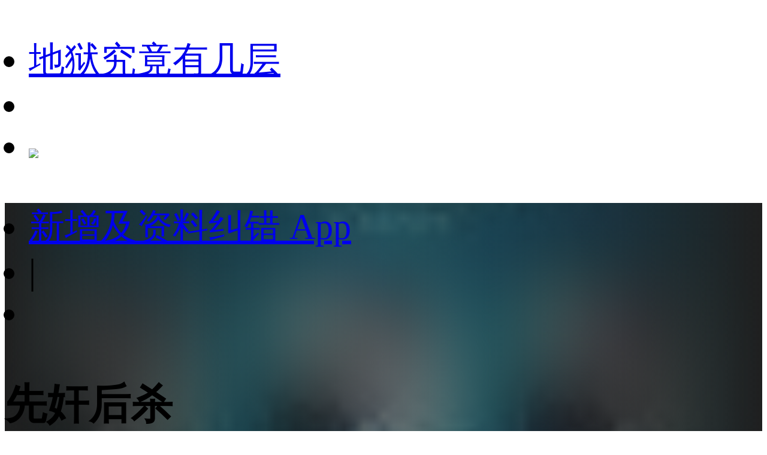

--- FILE ---
content_type: text/html;charset=utf-8
request_url: https://m.1905.com/m/film/2095141/?fr=mdbsh5_zp
body_size: 28600
content:
<!DOCTYPE HTML>
<html lang="zh-cmn-Hans">
<head>
    <meta http-equiv="Content-Type" content="text/html; charset=utf-8">
    <meta http-equiv="X-UA-Compatible" content="IE=edge,chrome=1"/>
    <title>先奸后杀-电影网</title>
    <meta name="description" content="先奸后杀电影，剧情：。"/>
    <meta name="keywords" content="先奸后杀，先奸后杀电影"/>
    <meta name="viewport" content="width=device-width,initial-scale=1, maximum-scale=1, minimum-scale=1, user-scalable=no">
    <meta name="robots" content="index,follow"/>
    <meta name="format-detection" content="telephone=no, email=no, address=no"/>
    <meta name="renderer" content="webkit">
    <meta name="screen-orientation" content="portrait">
    <meta name="x5-orientation" content="portrait">
    <meta content="yes" name="apple-mobile-web-app-capable">
    <meta name="apple-mobile-web-app-title" content="电影网_1905.com">
    <meta http-equiv="Cache-Control" content="no-transform" />
    <meta http-equiv="Cache-Control" content="no-siteapp" />
    <meta name="msapplication-TileColor" content="#000"/>
    <meta name="msapplication-TileImage" content="//static.m1905.cn/144x144.png"/>
    <link rel="apple-touch-icon-precomposed" href="//static.m1905.cn/57x57.png"/>
    <link rel="apple-touch-icon-precomposed" sizes="114x114" href="//static.m1905.cn/114x114.png"/>
    <link rel="apple-touch-icon-precomposed" sizes="144x144" href="//static.m1905.cn/144x144.png"/>
    <meta property="og:type" content="news" />
    <meta property="og:title" content="先奸后杀-电影网" />
    <meta property="og:description" content="先奸后杀电影，剧情：。" />
    <meta property="og:url" content="https://m.1905.com/m/film/2095141.shtml" />
    <meta property="og:image" content="https://image14.m1905.cn/uploadfile/star/pic/000/10/42/73.jpg" />
    <link rel="dns-prefetch" href="//static.m1905.cn"/>
    <link rel="dns-prefetch" href="//image11.m1905.cn"/>
    <link rel="dns-prefetch" href="//image13.m1905.cn"/>
    <link rel="dns-prefetch" href="//image14.m1905.cn"/>
    <link rel="dns-prefetch" href="//js.static.m1905.cn"/>
    <link rel="dns-prefetch" href="//css.static.m1905.cn"/>
    <link rel="dns-prefetch" href="//static.m1905.com"/>
    <link rel="stylesheet" href="//static.m1905.cn/??css/base.min.css,css/home/swiper.min.css,mhttps/css/navigation_all/navigation_1905all_mobile20171215.css,mhttps/css/phone/playpage.css,css/navh5/H5index20240717.css,popup/750/css/popupStyle.css,wwwm/film/css/H5_yp_index_202601.css,wwwm/film/css/H5_yp_index_20260116.css">
    <style>
                /* 有海报毛玻璃样式 */
        .H5_topWarp,
        .H5_recommend{
            background: url(https://image14.m1905.cn/uploadfile/star/pic/000/10/42/73.jpg) #1f1f1f no-repeat center;
            background-size: cover;
            height: auto;
        }
                .H5_topWarp-head-wrapper,
        .recom_warp{
            background: linear-gradient( 90deg, rgb(31,31,31), 20%, rgba(31,31,31, 0.6), 80%, rgb(31,31,31));
            backdrop-filter: blur(50px) saturate(100%);
            -webkit-backdrop-filter: blur(50px) saturate(100%);
        }

        .arrRight{
            display: inline-block;
            background: url(//static.m1905.cn/wwwm/film/img/rightArrow_home.png) no-repeat;
            width: .2rem;
            height: .3rem;
            background-size: cover;
            margin-left: .1333rem;
            float: right;
            margin-right: .5rem;
            margin-top: 0.25rem;
        }
        .H5_recommend .set_title a{
            color: #fff;
        }
    </style>
</head>
<body>
<script>
    //头部导航 开始
    if(window.jQuery){
        init_nav_1905all('news_inner');
    }else{
        if(window.addEventListener){
            window.addEventListener('load',function(){
                init_nav_1905all('news_inner');
            },false);
        }else if(window.attachEvent){
            window.attachEvent('onload',function(){
                init_nav_1905all('news_inner');
            });
        }
    }
    //头部导航 结束
    //设置fontSize 开始
    var win = document.getElementsByTagName('html')[0];
    var w = document.documentElement.clientWidth;
    w > 750 ? w = 750 : w = w;
    win.style.fontSize = w*0.08 + 'px';
    window.onresize = function(){
        var w = document.documentElement.clientWidth;
        w > 750 ? w = 750 : w = w;
        win.style.fontSize = w*0.08 + 'px';
    }
    //设置fontSize 结束
</script>
<!-- 头部开始 -->
<div class="navigation_1905all navigation_1905all_phone">
    <div class="navigation_channelpage">
        <div class="header_1905all">
            <div class="inner_header_1905all clearfix_smile">
                <ul class="fr menu">
                    <li class="fl searchbtn_nav_mobile_a"><a href="https://m.1905.com/m/search/"><div class="bar-a-chip">地狱究竟有几层</div><span class="btn_a_search"></span></a></li>
                    <li class="fl" data-role="member_nav_mobile"></li>
                    <li class="appDownbanner"><a href="https://api.1905.com/Dim/autoapater?name=dyw&id=673__433126583_438406783"><img src="//static.m1905.cn/images/indexh5/downapp.png"></a></li>
                </ul>
                <div class="fl logo_home logo_home_s">
                    <a class="logo1" href="javascript:void(0)"></a>
                    <a class="logo2" href="https://m.1905.com/"></a>
                </div>
            </div>
        </div>
    </div>
</div>
<!-- 头部结束 --><div id="content">
    <!--头部-->
    <section class="H5_topWarp">
        <div class="H5_topWarp-head-wrapper">
            <div class="H5_topModule_share clearfix">
                <ul>
                    <li class="mailItem"><a href="javascript:void(0)" data-appurl="m1905://content/info_film?content_id=2095141&title=%E5%85%88%E5%A5%B8%E5%90%8E%E6%9D%80" data-appurlios="m1905://content/info_film?content_id=2095141&title=%E5%85%88%E5%A5%B8%E5%90%8E%E6%9D%80" data-linkurl="https://api.1905.com/Dim/autoapater?name=dyw&id=359__433126583_438406783" data-ulink="https://link.1905.com/universallinksjumpto1905app/?route=content%2Finfo_film%3Fcontent_id%3D2095141%26title%3D%25E5%2585%2588%25E5%25A5%25B8%25E5%2590%258E%25E6%259D%2580">新增及资料纠错
                        <span>App</span></a>
                    </li>
                    <li class="topModule_line">|</li>
                    <li class="shareItem"><i class="shareBtn"></i></li>
                </ul>
            </div>
            <div class="H5_topModule_title clearfix">
                <div class="H5_topM_title_name ">
                    <h3><span>先奸后杀</span></h3>
                                            <h4>
                                                    <span>The Finishing Touch</span>
                                                <i>(1992)</i>                        </h4>
                                    </div>
                                <div class="H5_consModule poster_basicInfor clearfix">
                                            <div class="H5_poster fl">
                            <a href="javascript:void(0);">
                                <img src="https://image14.m1905.cn/uploadfile/star/pic/000/10/42/73.jpg" alt="先奸后杀">
                                                            </a>
                        </div>
                                        <div class="H5_basicInfor ">
                        <ul>
                            <li>
                                                                                                        1998年01月26日                                    (法国)                                                                                                </li>
                                                            <li>
                                                                    <a href="//m.1905.com/m/film/search/?mtype=14">惊悚</a>&nbsp;&nbsp;
                                                                </li>
                                                                                        <li class="item_info">剧情:<a href="//m.1905.com/m/film/info/2095141.shtml">一位残忍无情的连续杀人狂在街头肆虐，洛杉矶警署的史东警探（麦可奈德）奉...<b></b></a></li>                                                    </ul>
                                            </div>
                </div>
            </div>
        </div>
    </section>
        <section class="content_warp">
        <!-- 内容 -->
        <section class="H5_content_warp clearfix">
                                                <div class="dowApp_warp cctv6_app">
                <img src="//static.m1905.cn/wwwm/film/img/cctv6.png">
                <div class="text">CCTV6官网视频平台</div>
                <div class="dowBotton"><a href="javascript:void(0)" data-appurl="m1905://content/info_film?content_id=2095141&title=%E5%85%88%E5%A5%B8%E5%90%8E%E6%9D%80" data-appurlios="m1905://content/info_film?content_id=2095141&title=%E5%85%88%E5%A5%B8%E5%90%8E%E6%9D%80" data-linkurl="https://api.1905.com/Dim/autoapater?name=dyw&id=359__433126583_438406783" data-ulink="https://link.1905.com/universallinksjumpto1905app/?route=content%2Finfo_film%3Fcontent_id%3D2095141%26title%3D%25E5%2585%2588%25E5%25A5%25B8%25E5%2590%258E%25E6%259D%2580">下载App</a></div>
            </div>
                                                                        <!-- 演职人员 -->
            <div class="H5_con_list clearfix nav_sb" >
                <h1 class="H5_con_titleH1"><a href="//m.1905.com/m/film/starlist/2095141.shtml">演职人员</a><span>31<a href="//m.1905.com/m/film/starlist/2095141.shtml"><b></b></a></span></h1>
                <div class="actors_warp clearfix">
                                        <div class="content_slide_tab H5_actors_tab clearfix">
                        <div  class="slide_width">
                            <ul class="clearfix">
                                                                    <li class="H5_actors_list">
                                        <a href="https://www.1905.com/mdb/star/1506518/">
                                            <img src="//static.m1905.cn/wwwm/film/img/pop_dt_ft.png">
                                            <h3 class="cnName">Michael ...</h3>                                                                                        <p class="roles"><span>饰</span>Sam ...</p>                                        </a>
                                    </li>
                                                                    <li class="H5_actors_list">
                                        <a href="https://www.1905.com/mdb/star/1288952/">
                                            <img src="//static.m1905.cn/wwwm/film/img/pop_dt_ft.png">
                                            <h3 class="cnName">Shelley ...</h3>                                                                                        <p class="roles"><span>饰</span>Hann...</p>                                        </a>
                                    </li>
                                                                    <li class="H5_actors_list">
                                        <a href="https://www.1905.com/mdb/star/7687/">
                                            <img src="//image13.m1905.cn/uploadfile/2013/0321/thumb_9_136_136_20130321014016311.jpg">
                                            <h3 class="cnName">阿诺德·...</h3>                                            <p class="enName">Arnold Vos...</p>                                            <p class="roles"><span>饰</span>Mika...</p>                                        </a>
                                    </li>
                                                                    <li class="H5_actors_list">
                                        <a href="https://www.1905.com/mdb/star/1215642/">
                                            <img src="//image13.m1905.cn/mdb/uploadfile/2017/0327/thumb_9_136_136_20170327040830988156.jpg">
                                            <h3 class="cnName">Art Evan...</h3>                                                                                        <p class="roles"><span>饰</span>Lieu...</p>                                        </a>
                                    </li>
                                                                    <li class="H5_actors_list">
                                        <a href="https://www.1905.com/mdb/star/1348774/">
                                            <img src="//image13.m1905.cn/uploadfile/2013/0403/thumb_9_136_136_20130403032351292.jpg">
                                            <h3 class="cnName">克拉克·...</h3>                                            <p class="enName">Clark John...</p>                                            <p class="roles"><span>饰</span>Dete...</p>                                        </a>
                                    </li>
                                                                    <li class="H5_actors_list">
                                        <a href="https://www.1905.com/mdb/star/1001644/">
                                            <img src="//static.m1905.cn/wwwm/film/img/pop_dt_ft.png">
                                            <h3 class="cnName">泰德·莱...</h3>                                            <p class="enName">Ted Raimi</p>                                            <p class="roles"><span>饰</span>Dete...</p>                                        </a>
                                    </li>
                                                                    <li class="H5_actors_list">
                                        <a href="https://www.1905.com/mdb/star/1448064/">
                                            <img src="//static.m1905.cn/wwwm/film/img/pop_dt_ft.png">
                                            <h3 class="cnName">John Mar...</h3>                                                                                        <p class="roles"><span>饰</span>Nick...</p>                                        </a>
                                    </li>
                                                                    <li class="H5_actors_list">
                                        <a href="https://www.1905.com/mdb/star/1643206/">
                                            <img src="//static.m1905.cn/wwwm/film/img/pop_dt_ft.png">
                                            <h3 class="cnName">Howard S...</h3>                                                                                        <p class="roles"><span>饰</span>Mart...</p>                                        </a>
                                    </li>
                                                                    <li class="H5_actors_list">
                                        <a href="https://www.1905.com/mdb/star/1093257/">
                                            <img src="//static.m1905.cn/wwwm/film/img/pop_dt_ft.png">
                                            <h3 class="cnName">Andre Ro...</h3>                                                                                        <p class="roles"><span>饰</span>Jace</p>                                        </a>
                                    </li>
                                                                    <li class="H5_actors_list">
                                        <a href="https://www.1905.com/mdb/star/1775203/">
                                            <img src="//static.m1905.cn/wwwm/film/img/pop_dt_ft.png">
                                            <h3 class="cnName">Nancy Yo...</h3>                                                                                        <p class="roles"><span>饰</span>Dunl...</p>                                        </a>
                                    </li>
                                                            </ul>
                        </div>
                    </div>
                                        <ol class="actors_line_tab">
                                                    <li class="actors_cont"><i>导演</i><b>
                                                                        <a href="https://www.1905.com/mdb/star/1248944/">Fred Gallo</a>
                                                            </b></li>
                                                                                                    <li class="actors_cont"><i>编剧</i><b>
                                                                        <a href="https://www.1905.com/mdb/star/1277913/">Anthony L. Greene</a>
                                                            </b></li>
                                                <li class="actors_cont">
                            <a href="//m.1905.com/m/film/starlist/2095141.shtml"><b>全体演职人员名单</b><b class="icon_low"></b></a>
                        </li>
                    </ol>
                </div>
            </div>
                                                <div class="H5_con_list" style="width:11.5rem;margin-left: 0.5rem;overflow: hidden;"><script type="text/javascript" src="//1.yhans.com/common/gb/chhy_j_k/common/a.js"></script></div>
                                    <div class="H5_con_list" style="width:11.5rem;margin-left: 0.5rem;overflow: hidden;"><div class="_u7tphs83nxk"></div>
<script type="text/javascript"> 
(window.slotbydup = window.slotbydup || []).push({
id: "u6977218",
container: "_u7tphs83nxk",
async: true
});
</script></div>
                                                            <!-- 相关推荐 -->
            <section class="H5_recommend clearfix nav_sb">
                <div class="recom_warp">
                    <div class="set_title"><a href="//m.1905.com/m/film/recommend/2095141.shtml">相关推荐</a><a href="//m.1905.com/m/film/recommend/2095141.shtml" class="arrRight"></a></div>
                    <div class="rec_content">
                        <ul class="list">
                                                        <li>
                                <a class="img picHover" href="https://www.1905.com/mdb/film/2258175/?fr=mda-sj-xgtj1">
                                    <img src="https://image11.m1905.cn/mdb/uploadfile/2024/1204/thumb_1_220_311_20241204105600635173.jpg" >
                                    <h3 class="text">极速搏杀</h3>
                                </a>
                            </li>
                                                        <li>
                                <a class="img picHover" href="https://www.1905.com/mdb/film/2247013/?fr=mda-sj-xgtj2">
                                    <img src="https://image11.m1905.cn/mdb/uploadfile/2021/0414/thumb_1_220_311_20210414032408622617.jpg" >
                                    <h3 class="text">秘密访客</h3>
                                </a>
                            </li>
                                                        <li>
                                <a class="img picHover" href="https://www.1905.com/mdb/film/2256214/?fr=mda-sj-xgtj3">
                                    <img src="https://image11.m1905.cn/mdb/uploadfile/2022/0926/thumb_1_220_311_20220926034749320166.jpg" >
                                    <h3 class="text">致命弯道</h3>
                                </a>
                            </li>
                                                        <li>
                                <a class="img picHover" href="https://www.1905.com/mdb/film/2248793/?fr=mda-sj-xgtj4">
                                    <img src="https://image11.m1905.cn/mdb/uploadfile/2021/0712/thumb_1_220_311_20210712022142878743.jpg" >
                                    <h3 class="text">双鱼陨石</h3>
                                </a>
                            </li>
                                                        <li>
                                <a class="img picHover" href="https://www.1905.com/mdb/film/2251457/?fr=mda-sj-xgtj5">
                                    <img src="https://image11.m1905.cn/mdb/uploadfile/2022/1107/thumb_1_220_311_20221107015756814625.jpg" >
                                    <h3 class="text">勃拉姆斯的...</h3>
                                </a>
                            </li>
                                                        <li>
                                <a class="img picHover" href="https://www.1905.com/mdb/film/2242701/?fr=mda-sj-xgtj6">
                                    <img src="https://image11.m1905.cn/mdb/uploadfile/2019/0605/thumb_1_220_311_20190605090325646432.jpg" >
                                    <h3 class="text">碟仙</h3>
                                </a>
                            </li>
                                                        <li>
                                <a class="img picHover" href="https://www.1905.com/mdb/film/2247790/?fr=mda-sj-xgtj7">
                                    <img src="https://image11.m1905.cn/mdb/uploadfile/2019/0118/thumb_1_220_311_20190118022727416542.jpg" >
                                    <h3 class="text">夺命杀机</h3>
                                </a>
                            </li>
                                                        <li>
                                <a class="img picHover" href="https://www.1905.com/mdb/film/2234066/?fr=mda-sj-xgtj8">
                                    <img src="https://image11.m1905.cn/mdb/uploadfile/2018/1210/thumb_1_220_311_20181210045450540511.jpg" >
                                    <h3 class="text">云南虫谷</h3>
                                </a>
                            </li>
                                                        <li>
                                <a class="img picHover" href="https://www.1905.com/mdb/film/2242652/?fr=mda-sj-xgtj9">
                                    <img src="https://image11.m1905.cn/mdb/uploadfile/2018/1024/thumb_1_220_311_20181024083811216555.jpg" >
                                    <h3 class="text">黑暗迷宫</h3>
                                </a>
                            </li>
                                                        <li>
                                <a class="img picHover" href="https://www.1905.com/mdb/film/2245704/?fr=mda-sj-xgtj10">
                                    <img src="https://image11.m1905.cn/mdb/uploadfile/2018/0620/thumb_1_220_311_20180620045535163622.jpg" >
                                    <h3 class="text">姽婳</h3>
                                </a>
                            </li>
                                                        <li>
                                <a class="img picHover" href="https://www.1905.com/mdb/film/2245069/?fr=mda-sj-xgtj11">
                                    <img src="https://image11.m1905.cn/mdb/uploadfile/2018/0622/thumb_1_220_311_20180622022015974899.jpg" >
                                    <h3 class="text">伊阿索密码</h3>
                                </a>
                            </li>
                                                        <li>
                                <a class="img picHover" href="https://www.1905.com/mdb/film/2241538/?fr=mda-sj-xgtj12">
                                    <img src="https://image11.m1905.cn/mdb/uploadfile/2018/0312/thumb_1_220_311_20180312110339984165.jpg" >
                                    <h3 class="text">玲珑井</h3>
                                </a>
                            </li>
                                                        <li>
                                <a class="img picHover" href="https://www.1905.com/mdb/film/2235025/?fr=mda-sj-xgtj13">
                                    <img src="https://image11.m1905.cn/mdb/uploadfile/2017/0919/thumb_1_220_311_20170919103429558707.jpg" >
                                    <h3 class="text">怨灵2</h3>
                                </a>
                            </li>
                                                        <li>
                                <a class="img picHover" href="https://www.1905.com/mdb/film/2237193/?fr=mda-sj-xgtj14">
                                    <img src="https://image11.m1905.cn/mdb/uploadfile/2016/0906/thumb_1_220_311_20160906013918305616.jpg" >
                                    <h3 class="text">幻实浑沌</h3>
                                </a>
                            </li>
                                                        <li>
                                <a class="img picHover" href="https://www.1905.com/mdb/film/2243137/?fr=mda-sj-xgtj15">
                                    <img src="https://image11.m1905.cn/mdb/uploadfile/2017/0828/thumb_1_220_311_20170828042049612372.jpg" >
                                    <h3 class="text">纹身师</h3>
                                </a>
                            </li>
                                                    </ul>
                    </div>
                </div>
            </section>
                    </section>
    </section>
</div>

<!--页脚 开始-->
<footer id="footer">
    <div class="container">
        <p>
            <a href="https://www.1905.com/about/aboutus/">关于我们</a>&nbsp;|&nbsp; 
            <a href="https://www.1905.com/sitemap.html">网站地图</a>&nbsp;|&nbsp; 
            <a href="https://www.1905.com/jobs/">诚聘英才</a>&nbsp;|&nbsp; 
            <a href="https://www.1905.com/about/copyright/">版权声明</a>&nbsp;|&nbsp; 
            <a href="https://www.1905.com/about/contactus/">联系我们</a>
            <br />
            <a href="https://www.1905.com/error_report/error_report-p-pid-125-cid-126-tid-128.html">帮助与反馈</a>&nbsp;|&nbsp; 
            <a href="https://www.1905.com/link/">友情链接</a>&nbsp;|&nbsp; 
            <a href="https://www.1905.com/cctv6/advertise/">CCTV6广告招商</a> 
        </p>
        电影频道节目中心官方网站 版权所有
    </div>
</footer>
<!--页脚 结束-->
<div class="warning">链接复制成功，快去分享给大家吧~</div>
<script src="//res.wx.qq.com/open/js/jweixin-1.6.0.js?t=20240717"></script>
<script type="text/javascript" src="//static.m1905.cn/??js/core/jquery-edge2025.min.js,js/indexh5/swiper.min.js,js/core/require.min.js,mhttps/js/navigation_all/navigation_1905all_mobile.js,wwwm/news/js/jquery.lazyload.min.js,js/share/share2.js,popup/750/js/popup20231115.js,mhttps/js/phone/vodh5_wakeUpApp20231114.min.js?t=20240717"></script>
<!-- 视频调用JS 开始 -->
<script type="text/javascript">
    window.linkObj = {
        appUrl:'m1905://content/info_film?content_id=2095141&title=%E5%85%88%E5%A5%B8%E5%90%8E%E6%9D%80',
        ulink:'https://link.1905.com/universallinksjumpto1905app/?route=content%2Finfo_film%3Fcontent_id%3D2095141%26title%3D%25E5%2585%2588%25E5%25A5%25B8%25E5%2590%258E%25E6%259D%2580',
        linkUrl:'https://api.1905.com/Dim/autoapater?name=dyw&id=359__433126583_438406783'
    };

    videoSetting={
        appUrl:'m1905://content/info_film?content_id=2095141&title=%E5%85%88%E5%A5%B8%E5%90%8E%E6%9D%80',
        ulink:'https://link.1905.com/universallinksjumpto1905app/?route=content%2Finfo_film%3Fcontent_id%3D2095141%26title%3D%25E5%2585%2588%25E5%25A5%25B8%25E5%2590%258E%25E6%259D%2580',
        linkUrl:'https://api.1905.com/Dim/autoapater?name=dyw&id=359__433126583_438406783',
        isToUrl:"1"
    }

    /*WEIXINSHARE = {
        title:'先奸后杀-电影网',
        url:window.location.href,
        img:'https://image11.m1905.cn/uploadfile/star/pic/000/10/42/thumb_9_119_157_73.jpg',
        description:''
    }*/
    wxshare("先奸后杀-电影网",window.location.href,"https://image11.m1905.cn/uploadfile/star/pic/000/10/42/thumb_9_119_157_73.jpg","");

    var videoDatas = [];
</script>
<script src="//static.m1905.cn/??mhttps/js/phone/evokeAPP20231115.min.js,wwwm/film/js/play_mobile20241031.min.js,wwwm/film/js/H5_index.min.js,wwwm/film/js/H5_film_star2026.js?t=20240717"></script>
<script type="text/javascript" src="//cpro.baidustatic.com/cpro/ui/cm.js" async="async" defer="defer" ></script>
<script type="text/javascript" src="//js.static.m1905.cn/pingd.js?v=1"></script>
</body>
</html>